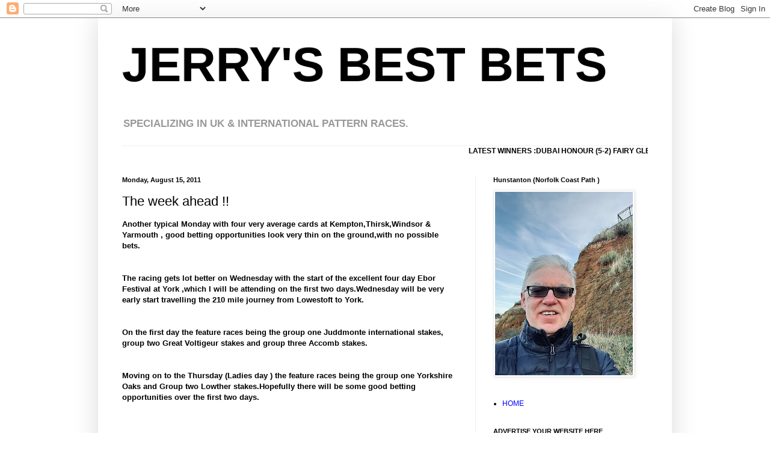

--- FILE ---
content_type: text/html; charset=UTF-8
request_url: https://www.jerrysbestbets.com/2011/08/week-ahead.html
body_size: 16897
content:
<!DOCTYPE html>
<html class='v2' dir='ltr' lang='en-GB'>
<head>
<link href='https://www.blogger.com/static/v1/widgets/335934321-css_bundle_v2.css' rel='stylesheet' type='text/css'/>
<meta content='width=1100' name='viewport'/>
<meta content='text/html; charset=UTF-8' http-equiv='Content-Type'/>
<meta content='blogger' name='generator'/>
<link href='https://www.jerrysbestbets.com/favicon.ico' rel='icon' type='image/x-icon'/>
<link href='https://www.jerrysbestbets.com/2011/08/week-ahead.html' rel='canonical'/>
<link rel="alternate" type="application/atom+xml" title="JERRY&#39;S BEST BETS  - Atom" href="https://www.jerrysbestbets.com/feeds/posts/default" />
<link rel="alternate" type="application/rss+xml" title="JERRY&#39;S BEST BETS  - RSS" href="https://www.jerrysbestbets.com/feeds/posts/default?alt=rss" />
<link rel="service.post" type="application/atom+xml" title="JERRY&#39;S BEST BETS  - Atom" href="https://www.blogger.com/feeds/6144705766610682717/posts/default" />

<link rel="alternate" type="application/atom+xml" title="JERRY&#39;S BEST BETS  - Atom" href="https://www.jerrysbestbets.com/feeds/5667355532745296591/comments/default" />
<!--Can't find substitution for tag [blog.ieCssRetrofitLinks]-->
<meta content='https://www.jerrysbestbets.com/2011/08/week-ahead.html' property='og:url'/>
<meta content='The week ahead !!' property='og:title'/>
<meta content='SPECIALIZING IN UK &amp; INTERNATIONAL PATTERN RACES' property='og:description'/>
<title>JERRY'S BEST BETS : The week ahead !!</title>
<style id='page-skin-1' type='text/css'><!--
/*
-----------------------------------------------
Blogger Template Style
Name:     Simple
Designer: Blogger
URL:      www.blogger.com
----------------------------------------------- */
/* Content
----------------------------------------------- */
body {
font: normal bold 12px Arial, Tahoma, Helvetica, FreeSans, sans-serif;
color: #000000;
background: #ffffff none repeat scroll top left;
padding: 0 40px 40px 40px;
}
html body .region-inner {
min-width: 0;
max-width: 100%;
width: auto;
}
h2 {
font-size: 22px;
}
a:link {
text-decoration:none;
color: #0000ff;
}
a:visited {
text-decoration:none;
color: #0000ff;
}
a:hover {
text-decoration:underline;
color: #0019ff;
}
.body-fauxcolumn-outer .fauxcolumn-inner {
background: transparent url(https://resources.blogblog.com/blogblog/data/1kt/simple/body_gradient_tile_light.png) repeat scroll top left;
_background-image: none;
}
.body-fauxcolumn-outer .cap-top {
position: absolute;
z-index: 1;
height: 400px;
width: 100%;
}
.body-fauxcolumn-outer .cap-top .cap-left {
width: 100%;
background: transparent url(https://resources.blogblog.com/blogblog/data/1kt/simple/gradients_light.png) repeat-x scroll top left;
_background-image: none;
}
.content-outer {
-moz-box-shadow: 0 0 40px rgba(0, 0, 0, .15);
-webkit-box-shadow: 0 0 5px rgba(0, 0, 0, .15);
-goog-ms-box-shadow: 0 0 10px #333333;
box-shadow: 0 0 40px rgba(0, 0, 0, .15);
margin-bottom: 1px;
}
.content-inner {
padding: 10px 10px;
}
.content-inner {
background-color: #ffffff;
}
/* Header
----------------------------------------------- */
.header-outer {
background: transparent none repeat-x scroll 0 -400px;
_background-image: none;
}
.Header h1 {
font: normal bold 80px Arial, Tahoma, Helvetica, FreeSans, sans-serif;
color: #000000;
text-shadow: -1px -1px 1px rgba(0, 0, 0, .2);
}
.Header h1 a {
color: #000000;
}
.Header .description {
font-size: 140%;
color: #999999;
}
.header-inner .Header .titlewrapper {
padding: 22px 30px;
}
.header-inner .Header .descriptionwrapper {
padding: 0 30px;
}
/* Tabs
----------------------------------------------- */
.tabs-inner .section:first-child {
border-top: 1px solid #eeeeee;
}
.tabs-inner .section:first-child ul {
margin-top: -1px;
border-top: 1px solid #eeeeee;
border-left: 0 solid #eeeeee;
border-right: 0 solid #eeeeee;
}
.tabs-inner .widget ul {
background: #f5f5f5 url(https://resources.blogblog.com/blogblog/data/1kt/simple/gradients_light.png) repeat-x scroll 0 -800px;
_background-image: none;
border-bottom: 1px solid #eeeeee;
margin-top: 0;
margin-left: -30px;
margin-right: -30px;
}
.tabs-inner .widget li a {
display: inline-block;
padding: .6em 1em;
font: normal normal 14px Arial, Tahoma, Helvetica, FreeSans, sans-serif;
color: #999999;
border-left: 1px solid #ffffff;
border-right: 1px solid #eeeeee;
}
.tabs-inner .widget li:first-child a {
border-left: none;
}
.tabs-inner .widget li.selected a, .tabs-inner .widget li a:hover {
color: #000000;
background-color: #eeeeee;
text-decoration: none;
}
/* Columns
----------------------------------------------- */
.main-outer {
border-top: 0 solid #eeeeee;
}
.fauxcolumn-left-outer .fauxcolumn-inner {
border-right: 1px solid #eeeeee;
}
.fauxcolumn-right-outer .fauxcolumn-inner {
border-left: 1px solid #eeeeee;
}
/* Headings
----------------------------------------------- */
div.widget > h2,
div.widget h2.title {
margin: 0 0 1em 0;
font: normal bold 11px Arial, Tahoma, Helvetica, FreeSans, sans-serif;
color: #000000;
}
/* Widgets
----------------------------------------------- */
.widget .zippy {
color: #999999;
text-shadow: 2px 2px 1px rgba(0, 0, 0, .1);
}
.widget .popular-posts ul {
list-style: none;
}
/* Posts
----------------------------------------------- */
h2.date-header {
font: normal bold 11px Arial, Tahoma, Helvetica, FreeSans, sans-serif;
}
.date-header span {
background-color: transparent;
color: #000000;
padding: inherit;
letter-spacing: inherit;
margin: inherit;
}
.main-inner {
padding-top: 30px;
padding-bottom: 30px;
}
.main-inner .column-center-inner {
padding: 0 15px;
}
.main-inner .column-center-inner .section {
margin: 0 15px;
}
.post {
margin: 0 0 25px 0;
}
h3.post-title, .comments h4 {
font: normal normal 22px Arial, Tahoma, Helvetica, FreeSans, sans-serif;
margin: .75em 0 0;
}
.post-body {
font-size: 110%;
line-height: 1.4;
position: relative;
}
.post-body img, .post-body .tr-caption-container, .Profile img, .Image img,
.BlogList .item-thumbnail img {
padding: 2px;
background: #ffffff;
border: 1px solid #eeeeee;
-moz-box-shadow: 1px 1px 5px rgba(0, 0, 0, .1);
-webkit-box-shadow: 1px 1px 5px rgba(0, 0, 0, .1);
box-shadow: 1px 1px 5px rgba(0, 0, 0, .1);
}
.post-body img, .post-body .tr-caption-container {
padding: 5px;
}
.post-body .tr-caption-container {
color: #000000;
}
.post-body .tr-caption-container img {
padding: 0;
background: transparent;
border: none;
-moz-box-shadow: 0 0 0 rgba(0, 0, 0, .1);
-webkit-box-shadow: 0 0 0 rgba(0, 0, 0, .1);
box-shadow: 0 0 0 rgba(0, 0, 0, .1);
}
.post-header {
margin: 0 0 1.5em;
line-height: 1.6;
font-size: 90%;
}
.post-footer {
margin: 20px -2px 0;
padding: 5px 10px;
color: #666666;
background-color: #f9f9f9;
border-bottom: 1px solid #eeeeee;
line-height: 1.6;
font-size: 90%;
}
#comments .comment-author {
padding-top: 1.5em;
border-top: 1px solid #eeeeee;
background-position: 0 1.5em;
}
#comments .comment-author:first-child {
padding-top: 0;
border-top: none;
}
.avatar-image-container {
margin: .2em 0 0;
}
#comments .avatar-image-container img {
border: 1px solid #eeeeee;
}
/* Comments
----------------------------------------------- */
.comments .comments-content .icon.blog-author {
background-repeat: no-repeat;
background-image: url([data-uri]);
}
.comments .comments-content .loadmore a {
border-top: 1px solid #999999;
border-bottom: 1px solid #999999;
}
.comments .comment-thread.inline-thread {
background-color: #f9f9f9;
}
.comments .continue {
border-top: 2px solid #999999;
}
/* Accents
---------------------------------------------- */
.section-columns td.columns-cell {
border-left: 1px solid #eeeeee;
}
.blog-pager {
background: transparent none no-repeat scroll top center;
}
.blog-pager-older-link, .home-link,
.blog-pager-newer-link {
background-color: #ffffff;
padding: 5px;
}
.footer-outer {
border-top: 0 dashed #bbbbbb;
}
/* Mobile
----------------------------------------------- */
body.mobile  {
background-size: auto;
}
.mobile .body-fauxcolumn-outer {
background: transparent none repeat scroll top left;
}
.mobile .body-fauxcolumn-outer .cap-top {
background-size: 100% auto;
}
.mobile .content-outer {
-webkit-box-shadow: 0 0 3px rgba(0, 0, 0, .15);
box-shadow: 0 0 3px rgba(0, 0, 0, .15);
}
.mobile .tabs-inner .widget ul {
margin-left: 0;
margin-right: 0;
}
.mobile .post {
margin: 0;
}
.mobile .main-inner .column-center-inner .section {
margin: 0;
}
.mobile .date-header span {
padding: 0.1em 10px;
margin: 0 -10px;
}
.mobile h3.post-title {
margin: 0;
}
.mobile .blog-pager {
background: transparent none no-repeat scroll top center;
}
.mobile .footer-outer {
border-top: none;
}
.mobile .main-inner, .mobile .footer-inner {
background-color: #ffffff;
}
.mobile-index-contents {
color: #000000;
}
.mobile-link-button {
background-color: #0000ff;
}
.mobile-link-button a:link, .mobile-link-button a:visited {
color: #ffffff;
}
.mobile .tabs-inner .section:first-child {
border-top: none;
}
.mobile .tabs-inner .PageList .widget-content {
background-color: #eeeeee;
color: #000000;
border-top: 1px solid #eeeeee;
border-bottom: 1px solid #eeeeee;
}
.mobile .tabs-inner .PageList .widget-content .pagelist-arrow {
border-left: 1px solid #eeeeee;
}

--></style>
<style id='template-skin-1' type='text/css'><!--
body {
min-width: 954px;
}
.content-outer, .content-fauxcolumn-outer, .region-inner {
min-width: 954px;
max-width: 954px;
_width: 954px;
}
.main-inner .columns {
padding-left: 0;
padding-right: 317px;
}
.main-inner .fauxcolumn-center-outer {
left: 0;
right: 317px;
/* IE6 does not respect left and right together */
_width: expression(this.parentNode.offsetWidth -
parseInt("0") -
parseInt("317px") + 'px');
}
.main-inner .fauxcolumn-left-outer {
width: 0;
}
.main-inner .fauxcolumn-right-outer {
width: 317px;
}
.main-inner .column-left-outer {
width: 0;
right: 100%;
margin-left: -0;
}
.main-inner .column-right-outer {
width: 317px;
margin-right: -317px;
}
#layout {
min-width: 0;
}
#layout .content-outer {
min-width: 0;
width: 800px;
}
#layout .region-inner {
min-width: 0;
width: auto;
}
body#layout div.add_widget {
padding: 8px;
}
body#layout div.add_widget a {
margin-left: 32px;
}
--></style>
<link href='https://www.blogger.com/dyn-css/authorization.css?targetBlogID=6144705766610682717&amp;zx=4bb59222-9e2d-4992-9fb3-675d4f47df8f' media='none' onload='if(media!=&#39;all&#39;)media=&#39;all&#39;' rel='stylesheet'/><noscript><link href='https://www.blogger.com/dyn-css/authorization.css?targetBlogID=6144705766610682717&amp;zx=4bb59222-9e2d-4992-9fb3-675d4f47df8f' rel='stylesheet'/></noscript>
<meta name='google-adsense-platform-account' content='ca-host-pub-1556223355139109'/>
<meta name='google-adsense-platform-domain' content='blogspot.com'/>

</head>
<body class='loading variant-pale'>
<div class='navbar section' id='navbar' name='Navbar'><div class='widget Navbar' data-version='1' id='Navbar1'><script type="text/javascript">
    function setAttributeOnload(object, attribute, val) {
      if(window.addEventListener) {
        window.addEventListener('load',
          function(){ object[attribute] = val; }, false);
      } else {
        window.attachEvent('onload', function(){ object[attribute] = val; });
      }
    }
  </script>
<div id="navbar-iframe-container"></div>
<script type="text/javascript" src="https://apis.google.com/js/platform.js"></script>
<script type="text/javascript">
      gapi.load("gapi.iframes:gapi.iframes.style.bubble", function() {
        if (gapi.iframes && gapi.iframes.getContext) {
          gapi.iframes.getContext().openChild({
              url: 'https://www.blogger.com/navbar/6144705766610682717?po\x3d5667355532745296591\x26origin\x3dhttps://www.jerrysbestbets.com',
              where: document.getElementById("navbar-iframe-container"),
              id: "navbar-iframe"
          });
        }
      });
    </script><script type="text/javascript">
(function() {
var script = document.createElement('script');
script.type = 'text/javascript';
script.src = '//pagead2.googlesyndication.com/pagead/js/google_top_exp.js';
var head = document.getElementsByTagName('head')[0];
if (head) {
head.appendChild(script);
}})();
</script>
</div></div>
<div class='body-fauxcolumns'>
<div class='fauxcolumn-outer body-fauxcolumn-outer'>
<div class='cap-top'>
<div class='cap-left'></div>
<div class='cap-right'></div>
</div>
<div class='fauxborder-left'>
<div class='fauxborder-right'></div>
<div class='fauxcolumn-inner'>
</div>
</div>
<div class='cap-bottom'>
<div class='cap-left'></div>
<div class='cap-right'></div>
</div>
</div>
</div>
<div class='content'>
<div class='content-fauxcolumns'>
<div class='fauxcolumn-outer content-fauxcolumn-outer'>
<div class='cap-top'>
<div class='cap-left'></div>
<div class='cap-right'></div>
</div>
<div class='fauxborder-left'>
<div class='fauxborder-right'></div>
<div class='fauxcolumn-inner'>
</div>
</div>
<div class='cap-bottom'>
<div class='cap-left'></div>
<div class='cap-right'></div>
</div>
</div>
</div>
<div class='content-outer'>
<div class='content-cap-top cap-top'>
<div class='cap-left'></div>
<div class='cap-right'></div>
</div>
<div class='fauxborder-left content-fauxborder-left'>
<div class='fauxborder-right content-fauxborder-right'></div>
<div class='content-inner'>
<header>
<div class='header-outer'>
<div class='header-cap-top cap-top'>
<div class='cap-left'></div>
<div class='cap-right'></div>
</div>
<div class='fauxborder-left header-fauxborder-left'>
<div class='fauxborder-right header-fauxborder-right'></div>
<div class='region-inner header-inner'>
<div class='header section' id='header' name='Header'><div class='widget Header' data-version='1' id='Header1'>
<div id='header-inner'>
<div class='titlewrapper'>
<h1 class='title'>
<a href='https://www.jerrysbestbets.com/'>
JERRY'S BEST BETS 
</a>
</h1>
</div>
<div class='descriptionwrapper'>
<p class='description'><span>SPECIALIZING IN UK &amp; INTERNATIONAL PATTERN RACES.</span></p>
</div>
</div>
</div></div>
</div>
</div>
<div class='header-cap-bottom cap-bottom'>
<div class='cap-left'></div>
<div class='cap-right'></div>
</div>
</div>
</header>
<div class='tabs-outer'>
<div class='tabs-cap-top cap-top'>
<div class='cap-left'></div>
<div class='cap-right'></div>
</div>
<div class='fauxborder-left tabs-fauxborder-left'>
<div class='fauxborder-right tabs-fauxborder-right'></div>
<div class='region-inner tabs-inner'>
<div class='tabs section' id='crosscol' name='Cross-column'><div class='widget HTML' data-version='1' id='HTML6'>
<h2 class='title'>Latest Results</h2>
<div class='widget-content'>
<marquee >LATEST WINNERS :DUBAI HONOUR (5-2) FAIRY GLEN (4-1) FOREVER YOUNG (3-1) <marquee></marquee></marquee>
</div>
<div class='clear'></div>
</div></div>
<div class='tabs no-items section' id='crosscol-overflow' name='Cross-Column 2'>
</div>
</div>
</div>
<div class='tabs-cap-bottom cap-bottom'>
<div class='cap-left'></div>
<div class='cap-right'></div>
</div>
</div>
<div class='main-outer'>
<div class='main-cap-top cap-top'>
<div class='cap-left'></div>
<div class='cap-right'></div>
</div>
<div class='fauxborder-left main-fauxborder-left'>
<div class='fauxborder-right main-fauxborder-right'></div>
<div class='region-inner main-inner'>
<div class='columns fauxcolumns'>
<div class='fauxcolumn-outer fauxcolumn-center-outer'>
<div class='cap-top'>
<div class='cap-left'></div>
<div class='cap-right'></div>
</div>
<div class='fauxborder-left'>
<div class='fauxborder-right'></div>
<div class='fauxcolumn-inner'>
</div>
</div>
<div class='cap-bottom'>
<div class='cap-left'></div>
<div class='cap-right'></div>
</div>
</div>
<div class='fauxcolumn-outer fauxcolumn-left-outer'>
<div class='cap-top'>
<div class='cap-left'></div>
<div class='cap-right'></div>
</div>
<div class='fauxborder-left'>
<div class='fauxborder-right'></div>
<div class='fauxcolumn-inner'>
</div>
</div>
<div class='cap-bottom'>
<div class='cap-left'></div>
<div class='cap-right'></div>
</div>
</div>
<div class='fauxcolumn-outer fauxcolumn-right-outer'>
<div class='cap-top'>
<div class='cap-left'></div>
<div class='cap-right'></div>
</div>
<div class='fauxborder-left'>
<div class='fauxborder-right'></div>
<div class='fauxcolumn-inner'>
</div>
</div>
<div class='cap-bottom'>
<div class='cap-left'></div>
<div class='cap-right'></div>
</div>
</div>
<!-- corrects IE6 width calculation -->
<div class='columns-inner'>
<div class='column-center-outer'>
<div class='column-center-inner'>
<div class='main section' id='main' name='Main'><div class='widget Blog' data-version='1' id='Blog1'>
<div class='blog-posts hfeed'>

          <div class="date-outer">
        
<h2 class='date-header'><span>Monday, August 15, 2011</span></h2>

          <div class="date-posts">
        
<div class='post-outer'>
<div class='post hentry uncustomized-post-template' itemprop='blogPost' itemscope='itemscope' itemtype='http://schema.org/BlogPosting'>
<meta content='6144705766610682717' itemprop='blogId'/>
<meta content='5667355532745296591' itemprop='postId'/>
<a name='5667355532745296591'></a>
<h3 class='post-title entry-title' itemprop='name'>
The week ahead !!
</h3>
<div class='post-header'>
<div class='post-header-line-1'></div>
</div>
<div class='post-body entry-content' id='post-body-5667355532745296591' itemprop='description articleBody'>
<b>Another typical Monday with four very average cards at Kempton,Thirsk,Windsor &amp; Yarmouth , good betting opportunities look very thin on the ground,with no possible bets.</b><br />
<b><br />
</b><br />
<b>The racing gets lot better on Wednesday with the start of the excellent four day Ebor Festival at York ,which I will be attending on the first two days.</b><b>Wednesday will be very early start travelling the 210 mile journey from Lowestoft to York.&nbsp;</b><br />
<b><br />
</b><br />
<b>On the first day the feature races being the group one Juddmonte international stakes, group two Great Voltigeur stakes and group three Accomb stakes.</b><br />
<b><br />
</b><br />
<b>Moving on to the Thursday (Ladies day ) the feature races being the group one Yorkshire Oaks and Group two Lowther stakes.Hopefully there will be some good betting opportunities over the first two days.</b><br />
<b><br />
</b><br />
<b><br />
</b>
<div style='clear: both;'></div>
</div>
<div class='post-footer'>
<div class='post-footer-line post-footer-line-1'>
<span class='post-author vcard'>
Posted by
<span class='fn' itemprop='author' itemscope='itemscope' itemtype='http://schema.org/Person'>
<meta content='https://www.blogger.com/profile/02264216123517710663' itemprop='url'/>
<a class='g-profile' href='https://www.blogger.com/profile/02264216123517710663' rel='author' title='author profile'>
<span itemprop='name'>Jerry banks</span>
</a>
</span>
</span>
<span class='post-timestamp'>
at
<meta content='https://www.jerrysbestbets.com/2011/08/week-ahead.html' itemprop='url'/>
<a class='timestamp-link' href='https://www.jerrysbestbets.com/2011/08/week-ahead.html' rel='bookmark' title='permanent link'><abbr class='published' itemprop='datePublished' title='2011-08-15T12:13:00+01:00'>12:13</abbr></a>
</span>
<span class='post-comment-link'>
</span>
<span class='post-icons'>
<span class='item-action'>
<a href='https://www.blogger.com/email-post/6144705766610682717/5667355532745296591' title='Email Post'>
<img alt='' class='icon-action' height='13' src='https://resources.blogblog.com/img/icon18_email.gif' width='18'/>
</a>
</span>
<span class='item-control blog-admin pid-1585062856'>
<a href='https://www.blogger.com/post-edit.g?blogID=6144705766610682717&postID=5667355532745296591&from=pencil' title='Edit Post'>
<img alt='' class='icon-action' height='18' src='https://resources.blogblog.com/img/icon18_edit_allbkg.gif' width='18'/>
</a>
</span>
</span>
<div class='post-share-buttons goog-inline-block'>
<a class='goog-inline-block share-button sb-email' href='https://www.blogger.com/share-post.g?blogID=6144705766610682717&postID=5667355532745296591&target=email' target='_blank' title='Email This'><span class='share-button-link-text'>Email This</span></a><a class='goog-inline-block share-button sb-blog' href='https://www.blogger.com/share-post.g?blogID=6144705766610682717&postID=5667355532745296591&target=blog' onclick='window.open(this.href, "_blank", "height=270,width=475"); return false;' target='_blank' title='BlogThis!'><span class='share-button-link-text'>BlogThis!</span></a><a class='goog-inline-block share-button sb-twitter' href='https://www.blogger.com/share-post.g?blogID=6144705766610682717&postID=5667355532745296591&target=twitter' target='_blank' title='Share to X'><span class='share-button-link-text'>Share to X</span></a><a class='goog-inline-block share-button sb-facebook' href='https://www.blogger.com/share-post.g?blogID=6144705766610682717&postID=5667355532745296591&target=facebook' onclick='window.open(this.href, "_blank", "height=430,width=640"); return false;' target='_blank' title='Share to Facebook'><span class='share-button-link-text'>Share to Facebook</span></a><a class='goog-inline-block share-button sb-pinterest' href='https://www.blogger.com/share-post.g?blogID=6144705766610682717&postID=5667355532745296591&target=pinterest' target='_blank' title='Share to Pinterest'><span class='share-button-link-text'>Share to Pinterest</span></a>
</div>
</div>
<div class='post-footer-line post-footer-line-2'>
<span class='post-labels'>
</span>
</div>
<div class='post-footer-line post-footer-line-3'>
<span class='post-location'>
</span>
</div>
</div>
</div>
<div class='comments' id='comments'>
<a name='comments'></a>
<h4>No comments:</h4>
<div id='Blog1_comments-block-wrapper'>
<dl class='avatar-comment-indent' id='comments-block'>
</dl>
</div>
<p class='comment-footer'>
<div class='comment-form'>
<a name='comment-form'></a>
<h4 id='comment-post-message'>Post a Comment</h4>
<p>
</p>
<a href='https://www.blogger.com/comment/frame/6144705766610682717?po=5667355532745296591&hl=en-GB&saa=85391&origin=https://www.jerrysbestbets.com' id='comment-editor-src'></a>
<iframe allowtransparency='true' class='blogger-iframe-colorize blogger-comment-from-post' frameborder='0' height='410px' id='comment-editor' name='comment-editor' src='' width='100%'></iframe>
<script src='https://www.blogger.com/static/v1/jsbin/2830521187-comment_from_post_iframe.js' type='text/javascript'></script>
<script type='text/javascript'>
      BLOG_CMT_createIframe('https://www.blogger.com/rpc_relay.html');
    </script>
</div>
</p>
</div>
</div>

        </div></div>
      
</div>
<div class='blog-pager' id='blog-pager'>
<span id='blog-pager-newer-link'>
<a class='blog-pager-newer-link' href='https://www.jerrysbestbets.com/2011/08/york-ebor-festival-day-one.html' id='Blog1_blog-pager-newer-link' title='Newer Post'>Newer Post</a>
</span>
<span id='blog-pager-older-link'>
<a class='blog-pager-older-link' href='https://www.jerrysbestbets.com/2011/08/weekly-results-round-up_14.html' id='Blog1_blog-pager-older-link' title='Older Post'>Older Post</a>
</span>
<a class='home-link' href='https://www.jerrysbestbets.com/'>Home</a>
</div>
<div class='clear'></div>
<div class='post-feeds'>
<div class='feed-links'>
Subscribe to:
<a class='feed-link' href='https://www.jerrysbestbets.com/feeds/5667355532745296591/comments/default' target='_blank' type='application/atom+xml'>Post Comments (Atom)</a>
</div>
</div>
</div></div>
</div>
</div>
<div class='column-left-outer'>
<div class='column-left-inner'>
<aside>
</aside>
</div>
</div>
<div class='column-right-outer'>
<div class='column-right-inner'>
<aside>
<div class='sidebar section' id='sidebar-right-1'><div class='widget Image' data-version='1' id='Image1'>
<h2>Hunstanton (Norfolk Coast Path )</h2>
<div class='widget-content'>
<img alt='Hunstanton (Norfolk Coast Path )' height='305' id='Image1_img' src='https://blogger.googleusercontent.com/img/a/AVvXsEj1Rxy7hoLRw_aRZVPIBI_rbLf-PiXM4MiF908tox90bM8MUXUbYymZgWE814Aw_oPzwlfgEX6JcStBjELC8snHUnhHpar45yqGrVVRUwoVO2mHzqQu9QmgACsFzsZBGfjFgdV2ziU9BbqG0mFhQqC4-QZKKjUtxXcmf_aFhgNJ_4Q-DEokweqSLVbas0g=s305' width='229'/>
<br/>
</div>
<div class='clear'></div>
</div><div class='widget PageList' data-version='1' id='PageList1'>
<div class='widget-content'>
<ul>
<li>
<a href='https://www.jerrysbestbets.com/'>HOME</a>
</li>
</ul>
<div class='clear'></div>
</div>
</div><div class='widget HTML' data-version='1' id='HTML2'>
<h2 class='title'>ADVERTISE YOUR WEBSITE HERE</h2>
<div class='widget-content'>
<b>Contact Jerry Banks: jerrybanks123@gmail.<samp><code>com</code></samp><samp class="EmbedCode-container" data-reactid=".0.2.$EmbedCode.1.1.0"><code class="EmbedCode-code" data-reactid=".0.2.$EmbedCode.1.1.0.0"></code></samp></b><br /><br /><br /><b></b><script async="" charset="utf-8" src="https://platform.twitter.com/widgets.js"></script><br /><a class="twitter-follow-button" data-show-count="false" href="https://twitter.com/jerryb123456?ref_src=twsrc%5Etfw">Follow @jerryb123456</a><script async="" charset="utf-8" src="https://platform.twitter.com/widgets.js"></script>
</div>
<div class='clear'></div>
</div><div class='widget HTML' data-version='1' id='HTML1'>
</div><div class='widget HTML' data-version='1' id='HTML3'>
<div class='widget-content'>
<script>
  (function(i,s,o,g,r,a,m){i['GoogleAnalyticsObject']=r;i[r]=i[r]||function(){
  (i[r].q=i[r].q||[]).push(arguments)},i[r].l=1*new Date();a=s.createElement(o),
  m=s.getElementsByTagName(o)[0];a.async=1;a.src=g;m.parentNode.insertBefore(a,m)
  })(window,document,'script','https://www.google-analytics.com/analytics.js','ga');

  ga('create', 'UA-93087834-1', 'auto');
  ga('send', 'pageview');

</script>
</div>
<div class='clear'></div>
</div><div class='widget Profile' data-version='1' id='Profile1'>
<h2>Contributors</h2>
<div class='widget-content'>
<ul>
<li><a class='profile-name-link g-profile' href='https://www.blogger.com/profile/02264216123517710663' style='background-image: url(//www.blogger.com/img/logo-16.png);'>Jerry banks</a></li>
<li><a class='profile-name-link g-profile' href='https://www.blogger.com/profile/12558663091579221921' style='background-image: url(//www.blogger.com/img/logo-16.png);'>TO</a></li>
</ul>
<div class='clear'></div>
</div>
</div><div class='widget Stats' data-version='1' id='Stats1'>
<div class='widget-content'>
<div id='Stats1_content' style='display: none;'>
<span class='counter-wrapper graph-counter-wrapper' id='Stats1_totalCount'>
</span>
<div class='clear'></div>
</div>
</div>
</div><div class='widget Text' data-version='1' id='Text1'>
<div class='widget-content'>
<b style="font-weight: normal;"><br />---------------------------------------------</b><br /><div style="font-weight: normal;"><b>TOTAL BETS SINCE 2010<br />(1014 BETS ) (263 WINNERS ) (25.99 %)
<br /><span =""  style="color:red;">PROFIT + (148.51] PTS </span><br />             

</b><b style="font-weight: normal;"><b><br /></b></b></div><div style="font-weight: normal;"><b style="font-weight: normal;"><b><br /><br /></b></b></div>
</div>
<div class='clear'></div>
</div><div class='widget LinkList' data-version='1' id='LinkList1'>
<div class='widget-content'>
<ul>
<li><a href='https://www.jerrysbestbets.com/2018/04/2k-to-10k-betting-challenge-quarterly.html'>2K to 10k Betting Challenge 2018/21 Results</a></li>
</ul>
<div class='clear'></div>
</div>
</div><div class='widget Followers' data-version='1' id='Followers1'>
<h2 class='title'>Followers</h2>
<div class='widget-content'>
<div id='Followers1-wrapper'>
<div style='margin-right:2px;'>
<div><script type="text/javascript" src="https://apis.google.com/js/platform.js"></script>
<div id="followers-iframe-container"></div>
<script type="text/javascript">
    window.followersIframe = null;
    function followersIframeOpen(url) {
      gapi.load("gapi.iframes", function() {
        if (gapi.iframes && gapi.iframes.getContext) {
          window.followersIframe = gapi.iframes.getContext().openChild({
            url: url,
            where: document.getElementById("followers-iframe-container"),
            messageHandlersFilter: gapi.iframes.CROSS_ORIGIN_IFRAMES_FILTER,
            messageHandlers: {
              '_ready': function(obj) {
                window.followersIframe.getIframeEl().height = obj.height;
              },
              'reset': function() {
                window.followersIframe.close();
                followersIframeOpen("https://www.blogger.com/followers/frame/6144705766610682717?colors\x3dCgt0cmFuc3BhcmVudBILdHJhbnNwYXJlbnQaByMwMDAwMDAiByMwMDAwZmYqByNmZmZmZmYyByMwMDAwMDA6ByMwMDAwMDBCByMwMDAwZmZKByM5OTk5OTlSByMwMDAwZmZaC3RyYW5zcGFyZW50\x26pageSize\x3d21\x26hl\x3den-GB\x26origin\x3dhttps://www.jerrysbestbets.com");
              },
              'open': function(url) {
                window.followersIframe.close();
                followersIframeOpen(url);
              }
            }
          });
        }
      });
    }
    followersIframeOpen("https://www.blogger.com/followers/frame/6144705766610682717?colors\x3dCgt0cmFuc3BhcmVudBILdHJhbnNwYXJlbnQaByMwMDAwMDAiByMwMDAwZmYqByNmZmZmZmYyByMwMDAwMDA6ByMwMDAwMDBCByMwMDAwZmZKByM5OTk5OTlSByMwMDAwZmZaC3RyYW5zcGFyZW50\x26pageSize\x3d21\x26hl\x3den-GB\x26origin\x3dhttps://www.jerrysbestbets.com");
  </script></div>
</div>
</div>
<div class='clear'></div>
</div>
</div><div class='widget BlogList' data-version='1' id='BlogList1'>
<h2 class='title'>My Blog List</h2>
<div class='widget-content'>
<div class='blog-list-container' id='BlogList1_container'>
<ul id='BlogList1_blogs'>
<li style='display: block;'>
<div class='blog-icon'>
<img data-lateloadsrc='https://lh3.googleusercontent.com/blogger_img_proxy/AEn0k_tCWOOoYBpVkY4uv0Y2yR2NDJoBKJp7dzksuL76UlNwaWICmqAdlQCC9kWSg3xqRx_WsEHTi9OKZ5tRFG88TvBrQYIcJaJ9Zs8ChaM=s16-w16-h16' height='16' width='16'/>
</div>
<div class='blog-content'>
<div class='blog-title'>
<a href='http://www.jerrysbestbets.com/' target='_blank'>
JERRY'S BEST BETS</a>
</div>
<div class='item-content'>
<div class='item-thumbnail'>
<a href='http://www.jerrysbestbets.com/' target='_blank'>
<img alt='' border='0' height='72' src='https://blogger.googleusercontent.com/img/b/R29vZ2xl/AVvXsEhtb4SpvpxxmL_EgJciZyyufQv7kK1VSHNco3LoOZ2MDkZS7l_sDJ_8qVCYjIzaXbYp9sdNiZM8I_bLF1cJuVhKajpx1YfftI83x4eL9S-V_Q7cPp1xro1V-qMwshh_MplIH4VbXfJFBtAI46RPugbpLE9QvXs6zngo9ly0pLPWN5DaO1fQAPQvwdSZisY/s72-c/download%20(3).jpg' width='72'/>
</a>
</div>
<span class='item-title'>
<a href='http://www.jerrysbestbets.com/2026/01/dubai-carnival-meydan-preview-fashion.html' target='_blank'>
Dubai Carnival Meydan Preview (Fashion Friday ) Fri 23rd Jan 2026
</a>
</span>

                      -
                    
<span class='item-snippet'>


The *Al Maktoum Challenge*, is a horse race run over a distance of 1,900 
metres (approximately one and three-sixteenth miles) on dirt in late 
January at ...
</span>
<div class='item-time'>
1 day ago
</div>
</div>
</div>
<div style='clear: both;'></div>
</li>
<li style='display: block;'>
<div class='blog-icon'>
<img data-lateloadsrc='https://lh3.googleusercontent.com/blogger_img_proxy/AEn0k_vV96nQFq3SCQCxjwHc6e4vj8m5Z8fPQalhvEZJYSJHaFouZdkts9na3mY6DyLCBBXMx_UyoiUAjuGIU0vJsUpZc25Br1lCopqh7vjJjg=s16-w16-h16' height='16' width='16'/>
</div>
<div class='blog-content'>
<div class='blog-title'>
<a href='https://www.horseracingguru.com' target='_blank'>
Horse Racing Guru</a>
</div>
<div class='item-content'>
<span class='item-title'>
<a href='https://www.horseracingguru.com/the-weight-of-the-silks-the-physical-demands-on-a-jockey/' target='_blank'>
The Weight Of The Silks: The Physical Demands On a Jockey
</a>
</span>

                      -
                    
<span class='item-snippet'>


It&#8217;s no wonder why a jockey&#8217;s career is often short-lived and it does make 
you think how many of them last as long as they do. Arguably, it is a sport 
th...
</span>
<div class='item-time'>
2 days ago
</div>
</div>
</div>
<div style='clear: both;'></div>
</li>
<li style='display: block;'>
<div class='blog-icon'>
<img data-lateloadsrc='https://lh3.googleusercontent.com/blogger_img_proxy/AEn0k_sXCLBF-2DDq47MUDAGOc-6ECIV35TG-xMhMyUTjQ1p3Oe-VLC6M7VgxTHFA1L_RJDQlQvnj_-ftiSNiDTQ0-nUZZjZFB6wkM_g10PdWp8dLMN-qH5t=s16-w16-h16' height='16' width='16'/>
</div>
<div class='blog-content'>
<div class='blog-title'>
<a href='https://www.professionalgamblers.co.uk/' target='_blank'>
Professional Gamblers</a>
</div>
<div class='item-content'>
<div class='item-thumbnail'>
<a href='https://www.professionalgamblers.co.uk/' target='_blank'>
<img alt='' border='0' height='72' src='https://blogger.googleusercontent.com/img/b/R29vZ2xl/AVvXsEjSd9kROCEQfVYseFTw5m0OpduVL0n9DmO_3i1Dv964joC9nPwsOd9zseQ-T1fq1zAYVSqnklYdBAXlDSI3dBfRGbvOsaOAFPwVgHT0naOngfLMsOcpGuOmJs9s5EgsmNFVN5UpBPhNBMZvfPdFK8ELfthMfI-9Uh2oFm3kNw0pGuvp2KE6LxU5Q_iUeA/s72-w400-h225-c/black%20gold%20ace%20unsplash.jpg' width='72'/>
</a>
</div>
<span class='item-title'>
<a href='https://www.professionalgamblers.co.uk/2026/01/key-strategies-players-use-when-playing.html' target='_blank'>
Key Strategies Players Use When Playing Blackjack for Real Money
</a>
</span>

                      -
                    
<span class='item-snippet'>
Photo Credit: Unsplash/free

Online blackjack has always carried its own kind of thrill, yet the dynamic 
has shifted in recent years. Real-money sessions no...
</span>
<div class='item-time'>
3 days ago
</div>
</div>
</div>
<div style='clear: both;'></div>
</li>
<li style='display: block;'>
<div class='blog-icon'>
<img data-lateloadsrc='https://lh3.googleusercontent.com/blogger_img_proxy/AEn0k_vsWFKzYFBwWY__ZOdDpUjF3gkxXE3X_BIZuKWjDPzldk1_WEhN1YcTx4wmKV6DwgkZaskc-LCmndVptfP6P_S7RynKcvg7tIOAtEjXtFtl258rccdj1g=s16-w16-h16' height='16' width='16'/>
</div>
<div class='blog-content'>
<div class='blog-title'>
<a href='https://www.horsetrainerdirectory.co.uk/' target='_blank'>
Horse Trainer Directory</a>
</div>
<div class='item-content'>
<div class='item-thumbnail'>
<a href='https://www.horsetrainerdirectory.co.uk/' target='_blank'>
<img alt='' border='0' height='72' src='https://blogger.googleusercontent.com/img/b/R29vZ2xl/AVvXsEita81TjIv4tz6mRfbkW3zmkWTCSTqVbiXksFVwmFiE9LwkYm_J1D8il-EMPRqXFvtHLBcGVdDmfaMmjogYewX5WCoTYg9P1qGCtzeISYe2zs-Haczm8Ahpq69SHzAhnQrRU0C6SpioERosm8Z5sj_af59Jy-Lf3H7zw2PoqSAjDx8Ok_iMWlCITKx3/s72-w228-h400-c/smart%20irish%20man%20freepik.jpg' width='72'/>
</a>
</div>
<span class='item-title'>
<a href='https://www.horsetrainerdirectory.co.uk/2026/01/5-leading-irish-horse-trainers-worth-bet.html' target='_blank'>
5 Leading Irish Horse Trainers Worth a Bet
</a>
</span>

                      -
                    
<span class='item-snippet'>


[image: 5 Leading Irish Horse Trainers Worth a Bet]
Irish horse racing has always been about more than raw talent. It&#8217;s about 
judgement. Timing. Patience....
</span>
<div class='item-time'>
2 weeks ago
</div>
</div>
</div>
<div style='clear: both;'></div>
</li>
<li style='display: block;'>
<div class='blog-icon'>
<img data-lateloadsrc='https://lh3.googleusercontent.com/blogger_img_proxy/AEn0k_uaqIwd0ejMM03x8gob0cbulX5qQ0kLxG4zb8GZ0QiCFdojD_Fm5VlnHMJvm13p2vvgxu9grdlbEP7ee2EFxByaoSVTuJllLoQpQLHu5w=s16-w16-h16' height='16' width='16'/>
</div>
<div class='blog-content'>
<div class='blog-title'>
<a href='https://www.speculativebet.com/' target='_blank'>
Speculative Bet</a>
</div>
<div class='item-content'>
<div class='item-thumbnail'>
<a href='https://www.speculativebet.com/' target='_blank'>
<img alt='' border='0' height='72' src='https://blogger.googleusercontent.com/img/b/R29vZ2xl/AVvXsEgG4F8cOAWL3aR2TageFvsXwm4DCUR2uXqNnefAiJyQOircUlVHX7_-_cR-gG3_nyx9eOSoxcRvn-YhP0lMP6tXAcPrDYlunZMY31QYG7awG3HNbD_Hhj9kgWof3UBmPY_0EOIDDu3kmaqasuqHszMvCb_lpbtuiYcxXN8VeGIo4ejj9WzjI2vVIh8GWA/s72-w320-h213-c/irish%20horse%20racing%20freepik.jpg' width='72'/>
</a>
</div>
<span class='item-title'>
<a href='https://www.speculativebet.com/2026/01/betting-on-top-two-year-old-races-in.html' target='_blank'>
Betting on Top Two-Year-Old Races in Ireland
</a>
</span>

                      -
                    
<span class='item-snippet'>


[image: Betting on Top Two-Year-Old Races in Ireland]
Few things excite horse racing fans quite like top-class two-year-old 
races. Raw speed. Untapped pot...
</span>
<div class='item-time'>
2 weeks ago
</div>
</div>
</div>
<div style='clear: both;'></div>
</li>
<li style='display: block;'>
<div class='blog-icon'>
<img data-lateloadsrc='https://lh3.googleusercontent.com/blogger_img_proxy/AEn0k_uvfDo85GN4z_UL4fusUgWC7GTbYKu7TDBJM2yAQiMq7zMt7piUQ780izJj-4bry7__FxPBHHgS1XiBH4lHhLnGAvWUXh4VUOeCH80VNA=s16-w16-h16' height='16' width='16'/>
</div>
<div class='blog-content'>
<div class='blog-title'>
<a href='http://blog.highclassequine.com/' target='_blank'>
Racing Tips</a>
</div>
<div class='item-content'>
<div class='item-thumbnail'>
<a href='http://blog.highclassequine.com/' target='_blank'>
<img alt='' border='0' height='72' src='https://blogger.googleusercontent.com/img/b/R29vZ2xl/AVvXsEhax_YGLJSzd_UYaA9DGQIyLlPk1Dk9EP8EofjCYYcjx5vyatYthGRn_q9kb7v2_qXNmr6piDszljwxKKaieHWYJGdAt5OfartXhV8wS6bJQ1Rid0fJ0hhKZYYJMBiFXUuqK95wmimP3vzoTj_V4JZlG9ubx-orNa2anCQV4xp9OR54Ud4vIAADdWP7/s72-w320-h213-c/killarney%20freepik.jpg' width='72'/>
</a>
</div>
<span class='item-title'>
<a href='http://blog.highclassequine.com/2026/01/betting-like-pro-perfect-day-at.html' target='_blank'>
Betting Like a Pro: A Perfect Day at Killarney Races
</a>
</span>

                      -
                    
<span class='item-snippet'>


[image: Betting Like a Pro: A Perfect Day at Killarney Races]
There are racecourses, and then there are racecourses that stay with you 
long after the fina...
</span>
<div class='item-time'>
2 weeks ago
</div>
</div>
</div>
<div style='clear: both;'></div>
</li>
<li style='display: block;'>
<div class='blog-icon'>
<img data-lateloadsrc='https://lh3.googleusercontent.com/blogger_img_proxy/AEn0k_uvfDo85GN4z_UL4fusUgWC7GTbYKu7TDBJM2yAQiMq7zMt7piUQ780izJj-4bry7__FxPBHHgS1XiBH4lHhLnGAvWUXh4VUOeCH80VNA=s16-w16-h16' height='16' width='16'/>
</div>
<div class='blog-content'>
<div class='blog-title'>
<a href='http://blog.highclassequine.com/' target='_blank'>
Racing Tips</a>
</div>
<div class='item-content'>
<div class='item-thumbnail'>
<a href='http://blog.highclassequine.com/' target='_blank'>
<img alt='' border='0' height='72' src='https://blogger.googleusercontent.com/img/b/R29vZ2xl/AVvXsEhax_YGLJSzd_UYaA9DGQIyLlPk1Dk9EP8EofjCYYcjx5vyatYthGRn_q9kb7v2_qXNmr6piDszljwxKKaieHWYJGdAt5OfartXhV8wS6bJQ1Rid0fJ0hhKZYYJMBiFXUuqK95wmimP3vzoTj_V4JZlG9ubx-orNa2anCQV4xp9OR54Ud4vIAADdWP7/s72-w320-h213-c/killarney%20freepik.jpg' width='72'/>
</a>
</div>
<span class='item-title'>
<a href='http://blog.highclassequine.com/2026/01/betting-like-pro-perfect-day-at.html' target='_blank'>
Betting Like a Pro: A Perfect Day at Killarney Races
</a>
</span>

                      -
                    
<span class='item-snippet'>


[image: Betting Like a Pro: A Perfect Day at Killarney Races]
There are racecourses, and then there are racecourses that stay with you 
long after the fina...
</span>
<div class='item-time'>
2 weeks ago
</div>
</div>
</div>
<div style='clear: both;'></div>
</li>
<li style='display: block;'>
<div class='blog-icon'>
<img data-lateloadsrc='https://lh3.googleusercontent.com/blogger_img_proxy/AEn0k_urmaoxNf4EfqRKBTyYRGVJY-923utzLDkdgvGnD21hMsSmFqWRFG75M9ww1FGc38_pSYkpHbCVViV0Jype3Ynljea7nqQSvpqgSxoGXjEnATY=s16-w16-h16' height='16' width='16'/>
</div>
<div class='blog-content'>
<div class='blog-title'>
<a href='http://green-all-over.blogspot.com/' target='_blank'>
Green All Over</a>
</div>
<div class='item-content'>
<span class='item-title'>
<a href='http://green-all-over.blogspot.com/2025/09/update.html' target='_blank'>
Update
</a>
</span>

                      -
                    
<span class='item-snippet'>
I am still working on a new version of the Sacred Manuscript but it's been 
slow going.

Las month I went to Norway for Crystal Palace's UEFA Conference Leag...
</span>
<div class='item-time'>
3 months ago
</div>
</div>
</div>
<div style='clear: both;'></div>
</li>
<li style='display: block;'>
<div class='blog-icon'>
<img data-lateloadsrc='https://lh3.googleusercontent.com/blogger_img_proxy/AEn0k_s52BFaNulaO_omRxNpsK9tAA2kFlyES0_Y3Pix0isRJXU-NfKVQk7NEnjS2EDYdi2PzWWAZnSO7AAzOem1SVkkhT_Oik-9GhFHnU2h5-XX28w=s16-w16-h16' height='16' width='16'/>
</div>
<div class='blog-content'>
<div class='blog-title'>
<a href='https://www.patientspeculation.com/' target='_blank'>
Patient Speculation</a>
</div>
<div class='item-content'>
<div class='item-thumbnail'>
<a href='https://www.patientspeculation.com/' target='_blank'>
<img alt='' border='0' height='72' src='https://blogger.googleusercontent.com/img/b/R29vZ2xl/AVvXsEhZHYbT_-c9XjwnSTkV8ETBCaG6ZNY0uvrZhEo7ogwDNVeYVwB0iiags6O1iYUx4gsYsf5UX0UczEahY8Y_plyKIitn1tNXPkC45N33GYyuhnCQhyrHgqcDhw5u9gqogmw6tdHtZKI4bRjNGaUmpAl5sTJEeLYhL5Wi_DF1WKJ_IUObub6k9PyxkKY/s72-w400-h225-c/long%20shot%20pixabay.jpg' width='72'/>
</a>
</div>
<span class='item-title'>
<a href='https://www.patientspeculation.com/2017/06/not-by-long-shot-season-at-hard-luck.html' target='_blank'>
Not by a Long Shot: A Season at a Hard-Luck Horse Track
</a>
</span>

                      -
                    
<span class='item-snippet'>

It sounds too good to be true. 

American, Jesus Leonardo, walked into a betting shop without placing a bet 
and walked out with $9,500. 

The man from Midt...
</span>
<div class='item-time'>
6 months ago
</div>
</div>
</div>
<div style='clear: both;'></div>
</li>
<li style='display: block;'>
<div class='blog-icon'>
<img data-lateloadsrc='https://lh3.googleusercontent.com/blogger_img_proxy/AEn0k_tvLWGbE_Y4q0ACR2Ob1hWDW8eP3xNRkL_5rf-jbZXGASxIjZKMIr2XiveB6-YRbWWSkbS7iQ1NIHvir9IxSpD9z25fL2ULbm0AJds=s16-w16-h16' height='16' width='16'/>
</div>
<div class='blog-content'>
<div class='blog-title'>
<a href='https://www.ericwinner.co.uk/' target='_blank'>
WINNING RACING TIPS</a>
</div>
<div class='item-content'>
<div class='item-thumbnail'>
<a href='https://www.ericwinner.co.uk/' target='_blank'>
<img alt='' border='0' height='72' src='https://blogger.googleusercontent.com/img/b/R29vZ2xl/AVvXsEiNt1-oj6tlGlZRjcWrYLKMkjdb094KjWkWkSAEwYMJPH9cMw7K-WpeIy0E2MOl0h33hSZhJDX2vsg5sFm7AuQPh0vdfM3Xy5-53nHF8xcyYcBE939KGzcZ80e64vgpWq-av2xJEaHwiUwOgY7sh2eMLHaOnygnRkboyvhXH6FZ5uWOY7YLGClmLx7jQg/s72-c/eric%20new%20logo.jpg' width='72'/>
</a>
</div>
<span class='item-title'>
<a href='https://www.ericwinner.co.uk/2025/07/thursdays-backs-and-lays-10th-july.html' target='_blank'>
Thursday's Backs and Lays (10th July)
</a>
</span>

                      -
                    
<span class='item-snippet'>


Today's list: 

3.05 7--4 
4.00 4--3 
4.30 7--4 
5.00 5--2 
6.00 7--4 
 6.10 2--1 
6.30 15--2 
6.40 4--1 
7.55 8--3 
8.10 4--2 
8.40 4--2 

GLIYF
</span>
<div class='item-time'>
6 months ago
</div>
</div>
</div>
<div style='clear: both;'></div>
</li>
<li style='display: none;'>
<div class='blog-icon'>
<img data-lateloadsrc='https://lh3.googleusercontent.com/blogger_img_proxy/AEn0k_vYR4waGCByGQE1H0Fpvw1g-PZEUOzjImZcG5dc4G5Hl_RlMbJhX2sANwWnv-voaa0p79s8LEsqi_CUrlynEFIhKryZFQPzmrQ3tQ=s16-w16-h16' height='16' width='16'/>
</div>
<div class='blog-content'>
<div class='blog-title'>
<a href='http://mypunts.blogspot.com/' target='_blank'>
Last-stop ramblings on international horse racing and football</a>
</div>
<div class='item-content'>
<span class='item-title'>
<a href='http://mypunts.blogspot.com/2025/06/epsom-derby-2025-3-ballydoyles-against.html' target='_blank'>
Epsom Derby 2025 - 3 Ballydoyles against 1 Godolphin (just like the Oaks)
</a>
</span>

                      -
                    
<span class='item-snippet'>
The Epsom Derby looks very competitive this year and there does not seem 
any colt towering over the field on paper unlike the past couple of 
renewals where...
</span>
<div class='item-time'>
7 months ago
</div>
</div>
</div>
<div style='clear: both;'></div>
</li>
<li style='display: none;'>
<div class='blog-icon'>
<img data-lateloadsrc='https://lh3.googleusercontent.com/blogger_img_proxy/AEn0k_uF9beSesMdi_y_JWnzvw3yiV60N9VuaNCEeRhdGswNn7lwypaumrFdu2_Q2HN54EDzYSSE3GkaxPvpf9xRzLPjat2B4FsVEhC12yay96hkiRU=s16-w16-h16' height='16' width='16'/>
</div>
<div class='blog-content'>
<div class='blog-title'>
<a href='http://pensionbuilder.blogspot.com/' target='_blank'>
Pension Builder</a>
</div>
<div class='item-content'>
<span class='item-title'>
<a href='http://pensionbuilder.blogspot.com/2025/04/sipp-portfolio-30th-april-2025-its-been.html' target='_blank'>
SIPP Portfolio 30th April 2025 - it's been a tough 100 days!
</a>
</span>

                      -
                    
<span class='item-snippet'>


 I've been afraid to look at my SIPP in recent weeks, as the news coming 
out of the USA has been just too depressing. Oh, for the benefit of 
hindsight!

...
</span>
<div class='item-time'>
8 months ago
</div>
</div>
</div>
<div style='clear: both;'></div>
</li>
<li style='display: none;'>
<div class='blog-icon'>
<img data-lateloadsrc='https://lh3.googleusercontent.com/blogger_img_proxy/AEn0k_sDfqZBPAx98iPVWSiFQnqC-meB7YKwNg8xERgSICP9PQnlJl2D3c7kAS1-vd5q0NdMjDF-5TjE3IAgEa4KlGPR_rHHOK7KrlKk3uClE5Y=s16-w16-h16' height='16' width='16'/>
</div>
<div class='blog-content'>
<div class='blog-title'>
<a href='https://www.sprinterstogo.co.uk/' target='_blank'>
Betting Strategies &amp; Winning Advice</a>
</div>
<div class='item-content'>
<span class='item-title'>
<a href='https://www.sprinterstogo.co.uk/2025/04/the-gamblers-gambit-tony-blooms.html' target='_blank'>
The Gambler&#8217;s Gambit: Tony Bloom&#8217;s Strategic Moves in the World of Betting
</a>
</span>

                      -
                    
<span class='item-snippet'>
Tony Bloom doesn&#8217;t roll dice &#8212; he places chess pieces. While others are 
busy watching the ball, Bloom is already four moves ahead, eyes fixed on 
the data, ...
</span>
<div class='item-time'>
9 months ago
</div>
</div>
</div>
<div style='clear: both;'></div>
</li>
<li style='display: none;'>
<div class='blog-icon'>
<img data-lateloadsrc='https://lh3.googleusercontent.com/blogger_img_proxy/AEn0k_t7LLay5OQjsBC_6bNOCWU7JGnEc20_lra3Qbmw7WIRbCb80uOlFYuj2iRwu83RThLKLFo9Irtuxon6BSbQdDbcOlUzUNPo5Nf7YrK3yQ=s16-w16-h16' height='16' width='16'/>
</div>
<div class='blog-content'>
<div class='blog-title'>
<a href='http://waywardlad.blogspot.com/' target='_blank'>
Wayward Lad</a>
</div>
<div class='item-content'>
<span class='item-title'>
<a href='http://waywardlad.blogspot.com/2024/11/thoughts-on-2025-cheltenham-festival.html' target='_blank'>
Thoughts on the 2025 Cheltenham Festival
</a>
</span>

                      -
                    
<span class='item-snippet'>


*These were my suggested Antepost Wagers (28th March 2024)*
*King George Chase (Kempton): *
Found A Fifty (no odds offered yet - no idea why not); and Fact...
</span>
<div class='item-time'>
1 year ago
</div>
</div>
</div>
<div style='clear: both;'></div>
</li>
</ul>
<div class='show-option'>
<span id='BlogList1_show-n' style='display: none;'>
<a href='javascript:void(0)' onclick='return false;'>
Show 10
</a>
</span>
<span id='BlogList1_show-all' style='margin-left: 5px;'>
<a href='javascript:void(0)' onclick='return false;'>
Show All
</a>
</span>
</div>
<div class='clear'></div>
</div>
</div>
</div></div>
<table border='0' cellpadding='0' cellspacing='0' class='section-columns columns-2'>
<tbody>
<tr>
<td class='first columns-cell'>
<div class='sidebar no-items section' id='sidebar-right-2-1'></div>
</td>
<td class='columns-cell'>
<div class='sidebar no-items section' id='sidebar-right-2-2'></div>
</td>
</tr>
</tbody>
</table>
<div class='sidebar section' id='sidebar-right-3'><div class='widget BlogArchive' data-version='1' id='BlogArchive1'>
<h2>Blog Archive</h2>
<div class='widget-content'>
<div id='ArchiveList'>
<div id='BlogArchive1_ArchiveList'>
<select id='BlogArchive1_ArchiveMenu'>
<option value=''>Blog Archive</option>
<option value='https://www.jerrysbestbets.com/2010/02/'>February (27)</option>
<option value='https://www.jerrysbestbets.com/2010/03/'>March (32)</option>
<option value='https://www.jerrysbestbets.com/2010/04/'>April (30)</option>
<option value='https://www.jerrysbestbets.com/2010/05/'>May (29)</option>
<option value='https://www.jerrysbestbets.com/2010/06/'>June (37)</option>
<option value='https://www.jerrysbestbets.com/2010/07/'>July (22)</option>
<option value='https://www.jerrysbestbets.com/2010/08/'>August (19)</option>
<option value='https://www.jerrysbestbets.com/2010/09/'>September (29)</option>
<option value='https://www.jerrysbestbets.com/2010/10/'>October (35)</option>
<option value='https://www.jerrysbestbets.com/2010/11/'>November (27)</option>
<option value='https://www.jerrysbestbets.com/2010/12/'>December (28)</option>
<option value='https://www.jerrysbestbets.com/2011/01/'>January (27)</option>
<option value='https://www.jerrysbestbets.com/2011/02/'>February (23)</option>
<option value='https://www.jerrysbestbets.com/2011/03/'>March (24)</option>
<option value='https://www.jerrysbestbets.com/2011/04/'>April (18)</option>
<option value='https://www.jerrysbestbets.com/2011/05/'>May (10)</option>
<option value='https://www.jerrysbestbets.com/2011/06/'>June (20)</option>
<option value='https://www.jerrysbestbets.com/2011/07/'>July (20)</option>
<option value='https://www.jerrysbestbets.com/2011/08/'>August (21)</option>
<option value='https://www.jerrysbestbets.com/2011/09/'>September (15)</option>
<option value='https://www.jerrysbestbets.com/2011/10/'>October (9)</option>
<option value='https://www.jerrysbestbets.com/2011/11/'>November (1)</option>
<option value='https://www.jerrysbestbets.com/2011/12/'>December (25)</option>
<option value='https://www.jerrysbestbets.com/2012/01/'>January (19)</option>
<option value='https://www.jerrysbestbets.com/2012/02/'>February (17)</option>
<option value='https://www.jerrysbestbets.com/2012/03/'>March (8)</option>
<option value='https://www.jerrysbestbets.com/2012/04/'>April (6)</option>
<option value='https://www.jerrysbestbets.com/2012/05/'>May (9)</option>
<option value='https://www.jerrysbestbets.com/2012/06/'>June (9)</option>
<option value='https://www.jerrysbestbets.com/2012/07/'>July (15)</option>
<option value='https://www.jerrysbestbets.com/2012/08/'>August (9)</option>
<option value='https://www.jerrysbestbets.com/2012/09/'>September (3)</option>
<option value='https://www.jerrysbestbets.com/2012/11/'>November (13)</option>
<option value='https://www.jerrysbestbets.com/2012/12/'>December (20)</option>
<option value='https://www.jerrysbestbets.com/2013/01/'>January (12)</option>
<option value='https://www.jerrysbestbets.com/2013/02/'>February (5)</option>
<option value='https://www.jerrysbestbets.com/2013/03/'>March (3)</option>
<option value='https://www.jerrysbestbets.com/2013/04/'>April (9)</option>
<option value='https://www.jerrysbestbets.com/2013/05/'>May (4)</option>
<option value='https://www.jerrysbestbets.com/2013/06/'>June (7)</option>
<option value='https://www.jerrysbestbets.com/2013/08/'>August (7)</option>
<option value='https://www.jerrysbestbets.com/2013/09/'>September (7)</option>
<option value='https://www.jerrysbestbets.com/2013/10/'>October (9)</option>
<option value='https://www.jerrysbestbets.com/2013/11/'>November (7)</option>
<option value='https://www.jerrysbestbets.com/2013/12/'>December (4)</option>
<option value='https://www.jerrysbestbets.com/2014/01/'>January (13)</option>
<option value='https://www.jerrysbestbets.com/2014/02/'>February (10)</option>
<option value='https://www.jerrysbestbets.com/2014/03/'>March (10)</option>
<option value='https://www.jerrysbestbets.com/2014/04/'>April (2)</option>
<option value='https://www.jerrysbestbets.com/2014/05/'>May (5)</option>
<option value='https://www.jerrysbestbets.com/2014/06/'>June (11)</option>
<option value='https://www.jerrysbestbets.com/2014/07/'>July (7)</option>
<option value='https://www.jerrysbestbets.com/2014/08/'>August (2)</option>
<option value='https://www.jerrysbestbets.com/2014/09/'>September (2)</option>
<option value='https://www.jerrysbestbets.com/2014/11/'>November (3)</option>
<option value='https://www.jerrysbestbets.com/2014/12/'>December (1)</option>
<option value='https://www.jerrysbestbets.com/2015/01/'>January (3)</option>
<option value='https://www.jerrysbestbets.com/2015/02/'>February (3)</option>
<option value='https://www.jerrysbestbets.com/2015/03/'>March (3)</option>
<option value='https://www.jerrysbestbets.com/2015/04/'>April (3)</option>
<option value='https://www.jerrysbestbets.com/2015/05/'>May (4)</option>
<option value='https://www.jerrysbestbets.com/2015/06/'>June (6)</option>
<option value='https://www.jerrysbestbets.com/2015/07/'>July (1)</option>
<option value='https://www.jerrysbestbets.com/2015/08/'>August (2)</option>
<option value='https://www.jerrysbestbets.com/2015/09/'>September (9)</option>
<option value='https://www.jerrysbestbets.com/2015/10/'>October (4)</option>
<option value='https://www.jerrysbestbets.com/2015/11/'>November (2)</option>
<option value='https://www.jerrysbestbets.com/2015/12/'>December (5)</option>
<option value='https://www.jerrysbestbets.com/2016/01/'>January (4)</option>
<option value='https://www.jerrysbestbets.com/2016/02/'>February (5)</option>
<option value='https://www.jerrysbestbets.com/2016/03/'>March (8)</option>
<option value='https://www.jerrysbestbets.com/2016/04/'>April (9)</option>
<option value='https://www.jerrysbestbets.com/2016/05/'>May (7)</option>
<option value='https://www.jerrysbestbets.com/2016/06/'>June (8)</option>
<option value='https://www.jerrysbestbets.com/2016/07/'>July (8)</option>
<option value='https://www.jerrysbestbets.com/2016/08/'>August (8)</option>
<option value='https://www.jerrysbestbets.com/2016/09/'>September (3)</option>
<option value='https://www.jerrysbestbets.com/2016/10/'>October (3)</option>
<option value='https://www.jerrysbestbets.com/2016/11/'>November (5)</option>
<option value='https://www.jerrysbestbets.com/2016/12/'>December (4)</option>
<option value='https://www.jerrysbestbets.com/2017/01/'>January (5)</option>
<option value='https://www.jerrysbestbets.com/2017/02/'>February (2)</option>
<option value='https://www.jerrysbestbets.com/2017/03/'>March (6)</option>
<option value='https://www.jerrysbestbets.com/2017/04/'>April (9)</option>
<option value='https://www.jerrysbestbets.com/2017/05/'>May (4)</option>
<option value='https://www.jerrysbestbets.com/2017/06/'>June (9)</option>
<option value='https://www.jerrysbestbets.com/2017/07/'>July (5)</option>
<option value='https://www.jerrysbestbets.com/2017/08/'>August (3)</option>
<option value='https://www.jerrysbestbets.com/2017/09/'>September (6)</option>
<option value='https://www.jerrysbestbets.com/2017/10/'>October (6)</option>
<option value='https://www.jerrysbestbets.com/2017/11/'>November (5)</option>
<option value='https://www.jerrysbestbets.com/2017/12/'>December (6)</option>
<option value='https://www.jerrysbestbets.com/2018/01/'>January (7)</option>
<option value='https://www.jerrysbestbets.com/2018/02/'>February (3)</option>
<option value='https://www.jerrysbestbets.com/2018/03/'>March (5)</option>
<option value='https://www.jerrysbestbets.com/2018/04/'>April (4)</option>
<option value='https://www.jerrysbestbets.com/2018/05/'>May (3)</option>
<option value='https://www.jerrysbestbets.com/2018/06/'>June (5)</option>
<option value='https://www.jerrysbestbets.com/2018/07/'>July (3)</option>
<option value='https://www.jerrysbestbets.com/2018/08/'>August (5)</option>
<option value='https://www.jerrysbestbets.com/2018/09/'>September (5)</option>
<option value='https://www.jerrysbestbets.com/2018/10/'>October (3)</option>
<option value='https://www.jerrysbestbets.com/2018/11/'>November (2)</option>
<option value='https://www.jerrysbestbets.com/2018/12/'>December (3)</option>
<option value='https://www.jerrysbestbets.com/2019/01/'>January (5)</option>
<option value='https://www.jerrysbestbets.com/2019/02/'>February (3)</option>
<option value='https://www.jerrysbestbets.com/2019/03/'>March (2)</option>
<option value='https://www.jerrysbestbets.com/2019/04/'>April (2)</option>
<option value='https://www.jerrysbestbets.com/2019/05/'>May (3)</option>
<option value='https://www.jerrysbestbets.com/2019/06/'>June (5)</option>
<option value='https://www.jerrysbestbets.com/2019/07/'>July (5)</option>
<option value='https://www.jerrysbestbets.com/2019/08/'>August (2)</option>
<option value='https://www.jerrysbestbets.com/2019/09/'>September (1)</option>
<option value='https://www.jerrysbestbets.com/2019/10/'>October (3)</option>
<option value='https://www.jerrysbestbets.com/2019/11/'>November (1)</option>
<option value='https://www.jerrysbestbets.com/2019/12/'>December (1)</option>
<option value='https://www.jerrysbestbets.com/2020/01/'>January (2)</option>
<option value='https://www.jerrysbestbets.com/2020/02/'>February (1)</option>
<option value='https://www.jerrysbestbets.com/2020/03/'>March (2)</option>
<option value='https://www.jerrysbestbets.com/2020/07/'>July (1)</option>
<option value='https://www.jerrysbestbets.com/2020/08/'>August (2)</option>
<option value='https://www.jerrysbestbets.com/2020/11/'>November (4)</option>
<option value='https://www.jerrysbestbets.com/2021/01/'>January (1)</option>
<option value='https://www.jerrysbestbets.com/2021/02/'>February (1)</option>
<option value='https://www.jerrysbestbets.com/2021/03/'>March (2)</option>
<option value='https://www.jerrysbestbets.com/2021/04/'>April (1)</option>
<option value='https://www.jerrysbestbets.com/2021/05/'>May (2)</option>
<option value='https://www.jerrysbestbets.com/2021/06/'>June (5)</option>
<option value='https://www.jerrysbestbets.com/2021/07/'>July (5)</option>
<option value='https://www.jerrysbestbets.com/2021/08/'>August (1)</option>
<option value='https://www.jerrysbestbets.com/2021/09/'>September (1)</option>
<option value='https://www.jerrysbestbets.com/2021/10/'>October (6)</option>
<option value='https://www.jerrysbestbets.com/2021/11/'>November (2)</option>
<option value='https://www.jerrysbestbets.com/2021/12/'>December (3)</option>
<option value='https://www.jerrysbestbets.com/2022/01/'>January (3)</option>
<option value='https://www.jerrysbestbets.com/2022/02/'>February (3)</option>
<option value='https://www.jerrysbestbets.com/2022/03/'>March (4)</option>
<option value='https://www.jerrysbestbets.com/2022/04/'>April (2)</option>
<option value='https://www.jerrysbestbets.com/2022/05/'>May (3)</option>
<option value='https://www.jerrysbestbets.com/2022/06/'>June (4)</option>
<option value='https://www.jerrysbestbets.com/2022/07/'>July (4)</option>
<option value='https://www.jerrysbestbets.com/2022/08/'>August (4)</option>
<option value='https://www.jerrysbestbets.com/2022/09/'>September (4)</option>
<option value='https://www.jerrysbestbets.com/2022/10/'>October (4)</option>
<option value='https://www.jerrysbestbets.com/2022/11/'>November (3)</option>
<option value='https://www.jerrysbestbets.com/2023/01/'>January (3)</option>
<option value='https://www.jerrysbestbets.com/2023/02/'>February (3)</option>
<option value='https://www.jerrysbestbets.com/2023/03/'>March (4)</option>
<option value='https://www.jerrysbestbets.com/2023/04/'>April (1)</option>
<option value='https://www.jerrysbestbets.com/2023/05/'>May (1)</option>
<option value='https://www.jerrysbestbets.com/2023/06/'>June (3)</option>
<option value='https://www.jerrysbestbets.com/2023/07/'>July (1)</option>
<option value='https://www.jerrysbestbets.com/2023/08/'>August (3)</option>
<option value='https://www.jerrysbestbets.com/2023/09/'>September (7)</option>
<option value='https://www.jerrysbestbets.com/2023/10/'>October (2)</option>
<option value='https://www.jerrysbestbets.com/2024/01/'>January (3)</option>
<option value='https://www.jerrysbestbets.com/2024/02/'>February (1)</option>
<option value='https://www.jerrysbestbets.com/2024/03/'>March (2)</option>
<option value='https://www.jerrysbestbets.com/2024/04/'>April (1)</option>
<option value='https://www.jerrysbestbets.com/2024/05/'>May (2)</option>
<option value='https://www.jerrysbestbets.com/2024/06/'>June (1)</option>
<option value='https://www.jerrysbestbets.com/2024/07/'>July (1)</option>
<option value='https://www.jerrysbestbets.com/2024/09/'>September (3)</option>
<option value='https://www.jerrysbestbets.com/2024/11/'>November (5)</option>
<option value='https://www.jerrysbestbets.com/2024/12/'>December (2)</option>
<option value='https://www.jerrysbestbets.com/2025/01/'>January (3)</option>
<option value='https://www.jerrysbestbets.com/2025/02/'>February (3)</option>
<option value='https://www.jerrysbestbets.com/2025/04/'>April (3)</option>
<option value='https://www.jerrysbestbets.com/2025/06/'>June (5)</option>
<option value='https://www.jerrysbestbets.com/2025/09/'>September (2)</option>
<option value='https://www.jerrysbestbets.com/2025/10/'>October (2)</option>
<option value='https://www.jerrysbestbets.com/2025/11/'>November (2)</option>
<option value='https://www.jerrysbestbets.com/2025/12/'>December (4)</option>
<option value='https://www.jerrysbestbets.com/2026/01/'>January (1)</option>
</select>
</div>
</div>
<div class='clear'></div>
</div>
</div></div>
</aside>
</div>
</div>
</div>
<div style='clear: both'></div>
<!-- columns -->
</div>
<!-- main -->
</div>
</div>
<div class='main-cap-bottom cap-bottom'>
<div class='cap-left'></div>
<div class='cap-right'></div>
</div>
</div>
<footer>
<div class='footer-outer'>
<div class='footer-cap-top cap-top'>
<div class='cap-left'></div>
<div class='cap-right'></div>
</div>
<div class='fauxborder-left footer-fauxborder-left'>
<div class='fauxborder-right footer-fauxborder-right'></div>
<div class='region-inner footer-inner'>
<div class='foot no-items section' id='footer-1'></div>
<table border='0' cellpadding='0' cellspacing='0' class='section-columns columns-2'>
<tbody>
<tr>
<td class='first columns-cell'>
<div class='foot no-items section' id='footer-2-1'></div>
</td>
<td class='columns-cell'>
<div class='foot section' id='footer-2-2'><div class='widget HTML' data-version='1' id='HTML5'>
<div class='widget-content'>
<div><span =""  style="font-family:&quot;;"><!-- Go to www.addthis.com/dashboard to customize your tools --></span></div><div><span =""  style="font-family:&quot;;"><script src="//s7.addthis.com/js/300/addthis_widget.js#pubid=ra-56e89dbb1a4c96bc" type="text/javascript"></script></span></div><div style="font-family: Georgia, serif; font-size: 100%; font-style: normal; font-variant-caps: normal; font-variant-ligatures: normal; font-weight: normal;"><br /></div>
</div>
<div class='clear'></div>
</div></div>
</td>
</tr>
</tbody>
</table>
<!-- outside of the include in order to lock Attribution widget -->
<div class='foot section' id='footer-3' name='Footer'><div class='widget Attribution' data-version='1' id='Attribution1'>
<div class='widget-content' style='text-align: center;'>
Simple theme. Powered by <a href='https://www.blogger.com' target='_blank'>Blogger</a>.
</div>
<div class='clear'></div>
</div></div>
</div>
</div>
<div class='footer-cap-bottom cap-bottom'>
<div class='cap-left'></div>
<div class='cap-right'></div>
</div>
</div>
</footer>
<!-- content -->
</div>
</div>
<div class='content-cap-bottom cap-bottom'>
<div class='cap-left'></div>
<div class='cap-right'></div>
</div>
</div>
</div>
<script type='text/javascript'>
    window.setTimeout(function() {
        document.body.className = document.body.className.replace('loading', '');
      }, 10);
  </script>

<script type="text/javascript" src="https://www.blogger.com/static/v1/widgets/2028843038-widgets.js"></script>
<script type='text/javascript'>
window['__wavt'] = 'AOuZoY5lQapE4bLNBG9gsuzWlLWY0CtPfw:1769283558095';_WidgetManager._Init('//www.blogger.com/rearrange?blogID\x3d6144705766610682717','//www.jerrysbestbets.com/2011/08/week-ahead.html','6144705766610682717');
_WidgetManager._SetDataContext([{'name': 'blog', 'data': {'blogId': '6144705766610682717', 'title': 'JERRY\x27S BEST BETS ', 'url': 'https://www.jerrysbestbets.com/2011/08/week-ahead.html', 'canonicalUrl': 'https://www.jerrysbestbets.com/2011/08/week-ahead.html', 'homepageUrl': 'https://www.jerrysbestbets.com/', 'searchUrl': 'https://www.jerrysbestbets.com/search', 'canonicalHomepageUrl': 'https://www.jerrysbestbets.com/', 'blogspotFaviconUrl': 'https://www.jerrysbestbets.com/favicon.ico', 'bloggerUrl': 'https://www.blogger.com', 'hasCustomDomain': true, 'httpsEnabled': true, 'enabledCommentProfileImages': true, 'gPlusViewType': 'FILTERED_POSTMOD', 'adultContent': false, 'analyticsAccountNumber': '', 'encoding': 'UTF-8', 'locale': 'en-GB', 'localeUnderscoreDelimited': 'en_gb', 'languageDirection': 'ltr', 'isPrivate': false, 'isMobile': false, 'isMobileRequest': false, 'mobileClass': '', 'isPrivateBlog': false, 'isDynamicViewsAvailable': true, 'feedLinks': '\x3clink rel\x3d\x22alternate\x22 type\x3d\x22application/atom+xml\x22 title\x3d\x22JERRY\x26#39;S BEST BETS  - Atom\x22 href\x3d\x22https://www.jerrysbestbets.com/feeds/posts/default\x22 /\x3e\n\x3clink rel\x3d\x22alternate\x22 type\x3d\x22application/rss+xml\x22 title\x3d\x22JERRY\x26#39;S BEST BETS  - RSS\x22 href\x3d\x22https://www.jerrysbestbets.com/feeds/posts/default?alt\x3drss\x22 /\x3e\n\x3clink rel\x3d\x22service.post\x22 type\x3d\x22application/atom+xml\x22 title\x3d\x22JERRY\x26#39;S BEST BETS  - Atom\x22 href\x3d\x22https://www.blogger.com/feeds/6144705766610682717/posts/default\x22 /\x3e\n\n\x3clink rel\x3d\x22alternate\x22 type\x3d\x22application/atom+xml\x22 title\x3d\x22JERRY\x26#39;S BEST BETS  - Atom\x22 href\x3d\x22https://www.jerrysbestbets.com/feeds/5667355532745296591/comments/default\x22 /\x3e\n', 'meTag': '', 'adsenseHostId': 'ca-host-pub-1556223355139109', 'adsenseHasAds': false, 'adsenseAutoAds': false, 'boqCommentIframeForm': true, 'loginRedirectParam': '', 'view': '', 'dynamicViewsCommentsSrc': '//www.blogblog.com/dynamicviews/4224c15c4e7c9321/js/comments.js', 'dynamicViewsScriptSrc': '//www.blogblog.com/dynamicviews/6e0d22adcfa5abea', 'plusOneApiSrc': 'https://apis.google.com/js/platform.js', 'disableGComments': true, 'interstitialAccepted': false, 'sharing': {'platforms': [{'name': 'Get link', 'key': 'link', 'shareMessage': 'Get link', 'target': ''}, {'name': 'Facebook', 'key': 'facebook', 'shareMessage': 'Share to Facebook', 'target': 'facebook'}, {'name': 'BlogThis!', 'key': 'blogThis', 'shareMessage': 'BlogThis!', 'target': 'blog'}, {'name': 'X', 'key': 'twitter', 'shareMessage': 'Share to X', 'target': 'twitter'}, {'name': 'Pinterest', 'key': 'pinterest', 'shareMessage': 'Share to Pinterest', 'target': 'pinterest'}, {'name': 'Email', 'key': 'email', 'shareMessage': 'Email', 'target': 'email'}], 'disableGooglePlus': true, 'googlePlusShareButtonWidth': 0, 'googlePlusBootstrap': '\x3cscript type\x3d\x22text/javascript\x22\x3ewindow.___gcfg \x3d {\x27lang\x27: \x27en_GB\x27};\x3c/script\x3e'}, 'hasCustomJumpLinkMessage': false, 'jumpLinkMessage': 'Read more', 'pageType': 'item', 'postId': '5667355532745296591', 'pageName': 'The week ahead !!', 'pageTitle': 'JERRY\x27S BEST BETS : The week ahead !!', 'metaDescription': ''}}, {'name': 'features', 'data': {}}, {'name': 'messages', 'data': {'edit': 'Edit', 'linkCopiedToClipboard': 'Link copied to clipboard', 'ok': 'Ok', 'postLink': 'Post link'}}, {'name': 'template', 'data': {'name': 'Simple', 'localizedName': 'Simple', 'isResponsive': false, 'isAlternateRendering': false, 'isCustom': false, 'variant': 'pale', 'variantId': 'pale'}}, {'name': 'view', 'data': {'classic': {'name': 'classic', 'url': '?view\x3dclassic'}, 'flipcard': {'name': 'flipcard', 'url': '?view\x3dflipcard'}, 'magazine': {'name': 'magazine', 'url': '?view\x3dmagazine'}, 'mosaic': {'name': 'mosaic', 'url': '?view\x3dmosaic'}, 'sidebar': {'name': 'sidebar', 'url': '?view\x3dsidebar'}, 'snapshot': {'name': 'snapshot', 'url': '?view\x3dsnapshot'}, 'timeslide': {'name': 'timeslide', 'url': '?view\x3dtimeslide'}, 'isMobile': false, 'title': 'The week ahead !!', 'description': 'SPECIALIZING IN UK \x26 INTERNATIONAL PATTERN RACES', 'url': 'https://www.jerrysbestbets.com/2011/08/week-ahead.html', 'type': 'item', 'isSingleItem': true, 'isMultipleItems': false, 'isError': false, 'isPage': false, 'isPost': true, 'isHomepage': false, 'isArchive': false, 'isLabelSearch': false, 'postId': 5667355532745296591}}]);
_WidgetManager._RegisterWidget('_NavbarView', new _WidgetInfo('Navbar1', 'navbar', document.getElementById('Navbar1'), {}, 'displayModeFull'));
_WidgetManager._RegisterWidget('_HeaderView', new _WidgetInfo('Header1', 'header', document.getElementById('Header1'), {}, 'displayModeFull'));
_WidgetManager._RegisterWidget('_HTMLView', new _WidgetInfo('HTML6', 'crosscol', document.getElementById('HTML6'), {}, 'displayModeFull'));
_WidgetManager._RegisterWidget('_BlogView', new _WidgetInfo('Blog1', 'main', document.getElementById('Blog1'), {'cmtInteractionsEnabled': false}, 'displayModeFull'));
_WidgetManager._RegisterWidget('_ImageView', new _WidgetInfo('Image1', 'sidebar-right-1', document.getElementById('Image1'), {'resize': true}, 'displayModeFull'));
_WidgetManager._RegisterWidget('_PageListView', new _WidgetInfo('PageList1', 'sidebar-right-1', document.getElementById('PageList1'), {'title': '', 'links': [{'isCurrentPage': false, 'href': 'https://www.jerrysbestbets.com/', 'title': 'HOME'}], 'mobile': false, 'showPlaceholder': true, 'hasCurrentPage': false}, 'displayModeFull'));
_WidgetManager._RegisterWidget('_HTMLView', new _WidgetInfo('HTML2', 'sidebar-right-1', document.getElementById('HTML2'), {}, 'displayModeFull'));
_WidgetManager._RegisterWidget('_HTMLView', new _WidgetInfo('HTML1', 'sidebar-right-1', document.getElementById('HTML1'), {}, 'displayModeFull'));
_WidgetManager._RegisterWidget('_HTMLView', new _WidgetInfo('HTML3', 'sidebar-right-1', document.getElementById('HTML3'), {}, 'displayModeFull'));
_WidgetManager._RegisterWidget('_ProfileView', new _WidgetInfo('Profile1', 'sidebar-right-1', document.getElementById('Profile1'), {}, 'displayModeFull'));
_WidgetManager._RegisterWidget('_StatsView', new _WidgetInfo('Stats1', 'sidebar-right-1', document.getElementById('Stats1'), {'title': '', 'showGraphicalCounter': true, 'showAnimatedCounter': true, 'showSparkline': false, 'statsUrl': '//www.jerrysbestbets.com/b/stats?style\x3dBLACK_TRANSPARENT\x26timeRange\x3dALL_TIME\x26token\x3dAPq4FmDrU_CA827j8VqsD9uCk4u_QDgAdFRJU06h1pBlLovtbyvKj2m9smeisvZpI6OHMhJaWDaBjP4BWNPwy72LDaaQOjauhA'}, 'displayModeFull'));
_WidgetManager._RegisterWidget('_TextView', new _WidgetInfo('Text1', 'sidebar-right-1', document.getElementById('Text1'), {}, 'displayModeFull'));
_WidgetManager._RegisterWidget('_LinkListView', new _WidgetInfo('LinkList1', 'sidebar-right-1', document.getElementById('LinkList1'), {}, 'displayModeFull'));
_WidgetManager._RegisterWidget('_FollowersView', new _WidgetInfo('Followers1', 'sidebar-right-1', document.getElementById('Followers1'), {}, 'displayModeFull'));
_WidgetManager._RegisterWidget('_BlogListView', new _WidgetInfo('BlogList1', 'sidebar-right-1', document.getElementById('BlogList1'), {'numItemsToShow': 10, 'totalItems': 14}, 'displayModeFull'));
_WidgetManager._RegisterWidget('_BlogArchiveView', new _WidgetInfo('BlogArchive1', 'sidebar-right-3', document.getElementById('BlogArchive1'), {'languageDirection': 'ltr', 'loadingMessage': 'Loading\x26hellip;'}, 'displayModeFull'));
_WidgetManager._RegisterWidget('_HTMLView', new _WidgetInfo('HTML5', 'footer-2-2', document.getElementById('HTML5'), {}, 'displayModeFull'));
_WidgetManager._RegisterWidget('_AttributionView', new _WidgetInfo('Attribution1', 'footer-3', document.getElementById('Attribution1'), {}, 'displayModeFull'));
</script>
</body>
</html>

--- FILE ---
content_type: text/html; charset=UTF-8
request_url: https://www.jerrysbestbets.com/b/stats?style=BLACK_TRANSPARENT&timeRange=ALL_TIME&token=APq4FmDrU_CA827j8VqsD9uCk4u_QDgAdFRJU06h1pBlLovtbyvKj2m9smeisvZpI6OHMhJaWDaBjP4BWNPwy72LDaaQOjauhA
body_size: 40
content:
{"total":1066954,"sparklineOptions":{"backgroundColor":{"fillOpacity":0.1,"fill":"#000000"},"series":[{"areaOpacity":0.3,"color":"#202020"}]},"sparklineData":[[0,22],[1,27],[2,24],[3,25],[4,31],[5,34],[6,34],[7,54],[8,31],[9,31],[10,40],[11,37],[12,37],[13,31],[14,31],[15,32],[16,33],[17,62],[18,99],[19,100],[20,41],[21,39],[22,37],[23,37],[24,36],[25,51],[26,46],[27,44],[28,53],[29,24]],"nextTickMs":327272}